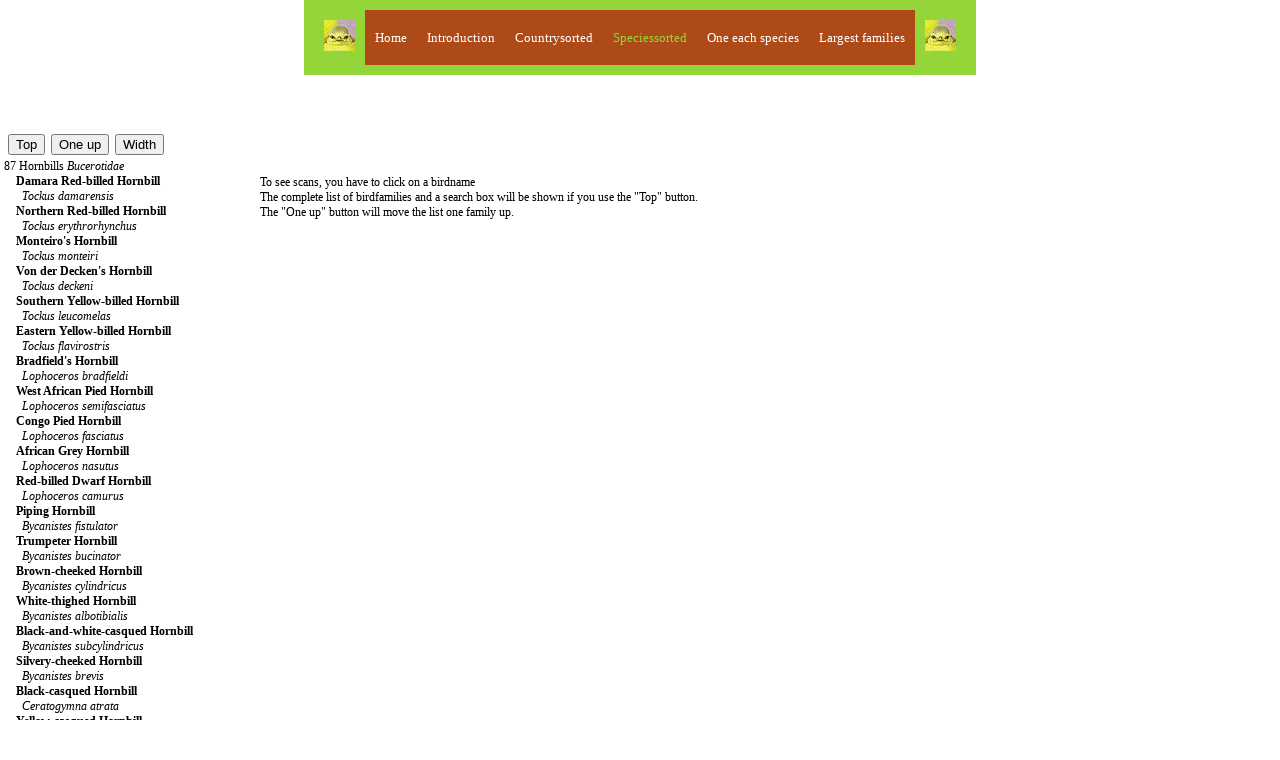

--- FILE ---
content_type: text/html; charset=UTF-8
request_url: https://www.birdtheme.org/mainlyimages/index.php?s=87
body_size: 5675
content:
 

<!DOCTYPE html >
<html> 
<head>
<!-- Global site tag (gtag.js) - Google Analytics -->
<script async src="https://www.googletagmanager.com/gtag/js?id=G-YEKPB15897"></script>
<script>
  window.dataLayer = window.dataLayer || [];
  function gtag(){dataLayer.push(arguments);}
  gtag('js', new Date());

  gtag('config', 'G-YEKPB15897');
</script>
    <meta charset="utf-8"/>
    <meta name="viewport" content="width=device-width, initial-scale=1.0">
   <meta name="author" content="Kjell Scharning" />
   <meta name="robots" content="all,index,follow" />
   <meta name="rating" content="general" />
   <meta name="language" content="en-us" />
   <meta name="keywords" content="birds, stamps, topical, list, catalogue, new issues, images, scans" />
   <meta name="description" content="Bird species in the Hornbills family" />

<title>Hornbills family - mainly images - gallery format</title>
<script src="https://maps.googleapis.com/maps/api/js?key=AIzaSyAihoCYFho8rqJwnBjxzBlk56SR0uL7_Ks"
    async defer></script>
<script type="text/javascript">

function newImageWindow(winName,winWidth,winHeight,picWidth,picHeight,image) {
    pictureWindow = window.open('../inc/popups.php?im=' + image + '&amp;w=' + picWidth + '&amp;h=' + picHeight,winName,'toolbar=0,scrollbars=0,location=0,status=1,menubar=0,resizable=1,width=' + winWidth + ',height=' + winHeight + "'");
}
	
function messagewindow(tekst) {
    pictureWindow = window.open('',321,'toolbar=0,scrollbars=0,location=0,statusbar=0,menubar=0,resizable=0,width=300,height=150');
    pictureWindow.document.write ("<html> <head> <title>Theme Birds on Stamps</title> </head> <body><a href='javascript:window.close()'>" + tekst + " </body> </html>");
    pictureWindow.status='Message';
    pictureWindow.document.close;
}
   
</script>

<link rel="stylesheet" type="text/css" href="../inc/stylemainlyimages.css">
</head>
<body>

<table id="headwrapper">
<tr><td>
<table id="heading">
<tr>
<td><img src="../statistics/sitestatistics/face.jpg" alt="" width="31" height="31" border="0" /></td>
<td class="headinglinks"><a href="../index.html">Home</a>
</td>
<td class="headinglinks"><a href="index.php"><span style="color:#ffffff">Introduction</span></a>
</td>
<td class="headinglinks"><a href="index.php?code=2"><span style="color:#ffffff">Countrysorted</span></a>
</td>
<td class="headinglinks"><a href="index.php?s=0&amp;block=1"><span style="color:#94d639">Speciessorted</span></a>
</td>
<td class="headinglinks"><a href="index.php?s=0&amp;block=1&oneeach=1"><span style="color:#ffffff">One each species</span></a>
</td>
<td class="headinglinks"><a href="index.php?famnum=14"><span style="color:#ffffff">Largest families</span></a>
</td>
<td><img src="../statistics/sitestatistics/face.jpg" alt="" width="31" height="31" border="0" /></td>
</tr>
</table>
</td>
</tr>
</table>

<br />
<!-- All content above comes from $heading --><br />
<!-- Content below, which is not assigned to a php, comes from tothebrowser.php -->
		<table class="presentation">
		<tr>
		<td style="width:250px">
		<br />
<!-- Content printed from listpresentation.php -->
		<table><tr><td>
		<form method="post" action="index.php?s=0&amp;block=1">
		<input type="submit" value="Top" name="up" />
		</form>
		</td>
		<td>
		<form method="post" action="index.php?s=86">
		<input type="submit" value="One up" name="oneup" />
		</form>
		</td>
        <td>
		<form method="post" action="index.php?spec=0&amp;changewidth=350">
		<input type="submit" value="Width" name="change" />
		</form>
		</td>
        </tr>
                </table>
	<a href='index.php?s=87'>87 Hornbills <i>Bucerotidae</i></a><br />
&nbsp;&nbsp;&nbsp;&nbsp;<a href='index.php?spec=3747'><span style="font-weight:bold">Damara Red-billed Hornbill</span><br />&nbsp;&nbsp;&nbsp;&nbsp;&nbsp;&nbsp;<em>Tockus damarensis</em></a><br />
&nbsp;&nbsp;&nbsp;&nbsp;<a href='index.php?spec=328'><span style="font-weight:bold">Northern Red-billed Hornbill</span><br />&nbsp;&nbsp;&nbsp;&nbsp;&nbsp;&nbsp;<em>Tockus erythrorhynchus</em></a><br />
&nbsp;&nbsp;&nbsp;&nbsp;<a href='index.php?spec=327'><span style="font-weight:bold">Monteiro's Hornbill</span><br />&nbsp;&nbsp;&nbsp;&nbsp;&nbsp;&nbsp;<em>Tockus monteiri</em></a><br />
&nbsp;&nbsp;&nbsp;&nbsp;<a href='index.php?spec=3683'><span style="font-weight:bold">Von der Decken's Hornbill</span><br />&nbsp;&nbsp;&nbsp;&nbsp;&nbsp;&nbsp;<em>Tockus deckeni</em></a><br />
&nbsp;&nbsp;&nbsp;&nbsp;<a href='index.php?spec=330'><span style="font-weight:bold">Southern Yellow-billed Hornbill</span><br />&nbsp;&nbsp;&nbsp;&nbsp;&nbsp;&nbsp;<em>Tockus leucomelas</em></a><br />
&nbsp;&nbsp;&nbsp;&nbsp;<a href='index.php?spec=329'><span style="font-weight:bold">Eastern Yellow-billed Hornbill</span><br />&nbsp;&nbsp;&nbsp;&nbsp;&nbsp;&nbsp;<em>Tockus flavirostris</em></a><br />
&nbsp;&nbsp;&nbsp;&nbsp;<a href='index.php?spec=331'><span style="font-weight:bold">Bradfield's Hornbill</span><br />&nbsp;&nbsp;&nbsp;&nbsp;&nbsp;&nbsp;<em>Lophoceros bradfieldi</em></a><br />
&nbsp;&nbsp;&nbsp;&nbsp;<a href='index.php?spec=4507'><span style="font-weight:bold">West African Pied Hornbill</span><br />&nbsp;&nbsp;&nbsp;&nbsp;&nbsp;&nbsp;<em>Lophoceros semifasciatus</em></a><br />
&nbsp;&nbsp;&nbsp;&nbsp;<a href='index.php?spec=332'><span style="font-weight:bold">Congo Pied Hornbill</span><br />&nbsp;&nbsp;&nbsp;&nbsp;&nbsp;&nbsp;<em>Lophoceros fasciatus</em></a><br />
&nbsp;&nbsp;&nbsp;&nbsp;<a href='index.php?spec=333'><span style="font-weight:bold">African Grey Hornbill</span><br />&nbsp;&nbsp;&nbsp;&nbsp;&nbsp;&nbsp;<em>Lophoceros nasutus</em></a><br />
&nbsp;&nbsp;&nbsp;&nbsp;<a href='index.php?spec=326'><span style="font-weight:bold">Red-billed Dwarf Hornbill</span><br />&nbsp;&nbsp;&nbsp;&nbsp;&nbsp;&nbsp;<em>Lophoceros camurus</em></a><br />
&nbsp;&nbsp;&nbsp;&nbsp;<a href='index.php?spec=3867'><span style="font-weight:bold">Piping Hornbill</span><br />&nbsp;&nbsp;&nbsp;&nbsp;&nbsp;&nbsp;<em>Bycanistes fistulator</em></a><br />
&nbsp;&nbsp;&nbsp;&nbsp;<a href='index.php?spec=2551'><span style="font-weight:bold">Trumpeter Hornbill</span><br />&nbsp;&nbsp;&nbsp;&nbsp;&nbsp;&nbsp;<em>Bycanistes bucinator</em></a><br />
&nbsp;&nbsp;&nbsp;&nbsp;<a href='index.php?spec=349'><span style="font-weight:bold">Brown-cheeked Hornbill</span><br />&nbsp;&nbsp;&nbsp;&nbsp;&nbsp;&nbsp;<em>Bycanistes cylindricus</em></a><br />
&nbsp;&nbsp;&nbsp;&nbsp;<a href='index.php?spec=3877'><span style="font-weight:bold">White-thighed Hornbill</span><br />&nbsp;&nbsp;&nbsp;&nbsp;&nbsp;&nbsp;<em>Bycanistes albotibialis</em></a><br />
&nbsp;&nbsp;&nbsp;&nbsp;<a href='index.php?spec=348'><span style="font-weight:bold">Black-and-white-casqued Hornbill</span><br />&nbsp;&nbsp;&nbsp;&nbsp;&nbsp;&nbsp;<em>Bycanistes subcylindricus</em></a><br />
&nbsp;&nbsp;&nbsp;&nbsp;<a href='index.php?spec=347'><span style="font-weight:bold">Silvery-cheeked Hornbill</span><br />&nbsp;&nbsp;&nbsp;&nbsp;&nbsp;&nbsp;<em>Bycanistes brevis</em></a><br />
&nbsp;&nbsp;&nbsp;&nbsp;<a href='index.php?spec=350'><span style="font-weight:bold">Black-casqued Hornbill</span><br />&nbsp;&nbsp;&nbsp;&nbsp;&nbsp;&nbsp;<em>Ceratogymna atrata</em></a><br />
&nbsp;&nbsp;&nbsp;&nbsp;<a href='index.php?spec=351'><span style="font-weight:bold">Yellow-casqued Hornbill</span><br />&nbsp;&nbsp;&nbsp;&nbsp;&nbsp;&nbsp;<em>Ceratogymna elata</em></a><br />
&nbsp;&nbsp;&nbsp;&nbsp;<a href='index.php?spec=325'><span style="font-weight:bold">Western Long-tailed Hornbill</span><br />&nbsp;&nbsp;&nbsp;&nbsp;&nbsp;&nbsp;<em>Horizocerus albocristatus</em></a><br />
&nbsp;&nbsp;&nbsp;&nbsp;<a href='index.php?spec=342'><span style="font-weight:bold">White-crowned Hornbill</span><br />&nbsp;&nbsp;&nbsp;&nbsp;&nbsp;&nbsp;<em>Berenicornis comatus</em></a><br />
&nbsp;&nbsp;&nbsp;&nbsp;<a href='index.php?spec=337'><span style="font-weight:bold">Rhinoceros Hornbill</span><br />&nbsp;&nbsp;&nbsp;&nbsp;&nbsp;&nbsp;<em>Buceros rhinoceros</em></a><br />
&nbsp;&nbsp;&nbsp;&nbsp;<a href='index.php?spec=338'><span style="font-weight:bold">Great Hornbill</span><br />&nbsp;&nbsp;&nbsp;&nbsp;&nbsp;&nbsp;<em>Buceros bicornis</em></a><br />
&nbsp;&nbsp;&nbsp;&nbsp;<a href='index.php?spec=339'><span style="font-weight:bold">Rufous Hornbill</span><br />&nbsp;&nbsp;&nbsp;&nbsp;&nbsp;&nbsp;<em>Buceros hydrocorax</em></a><br />
&nbsp;&nbsp;&nbsp;&nbsp;<a href='index.php?spec=340'><span style="font-weight:bold">Helmeted Hornbill</span><br />&nbsp;&nbsp;&nbsp;&nbsp;&nbsp;&nbsp;<em>Rhinoplax vigil</em></a><br />
&nbsp;&nbsp;&nbsp;&nbsp;<a href='index.php?spec=4146'><span style="font-weight:bold">Palawan Hornbill</span><br />&nbsp;&nbsp;&nbsp;&nbsp;&nbsp;&nbsp;<em>Anthracoceros marchei</em></a><br />
&nbsp;&nbsp;&nbsp;&nbsp;<a href='index.php?spec=334'><span style="font-weight:bold">Oriental Pied Hornbill</span><br />&nbsp;&nbsp;&nbsp;&nbsp;&nbsp;&nbsp;<em>Anthracoceros albirostris</em></a><br />
&nbsp;&nbsp;&nbsp;&nbsp;<a href='index.php?spec=2955'><span style="font-weight:bold">Malabar Pied Hornbill</span><br />&nbsp;&nbsp;&nbsp;&nbsp;&nbsp;&nbsp;<em>Anthracoceros coronatus</em></a><br />
&nbsp;&nbsp;&nbsp;&nbsp;<a href='index.php?spec=336'><span style="font-weight:bold">Sulu Hornbill</span><br />&nbsp;&nbsp;&nbsp;&nbsp;&nbsp;&nbsp;<em>Anthracoceros montani</em></a><br />
&nbsp;&nbsp;&nbsp;&nbsp;<a href='index.php?spec=335'><span style="font-weight:bold">Black Hornbill</span><br />&nbsp;&nbsp;&nbsp;&nbsp;&nbsp;&nbsp;<em>Anthracoceros malayanus</em></a><br />
&nbsp;&nbsp;&nbsp;&nbsp;<a href='index.php?spec=3724'><span style="font-weight:bold">Sri Lanka Grey Hornbill</span><br />&nbsp;&nbsp;&nbsp;&nbsp;&nbsp;&nbsp;<em>Ocyceros gingalensis</em></a><br />
&nbsp;&nbsp;&nbsp;&nbsp;<a href='index.php?spec=341'><span style="font-weight:bold">Austen's Brown Hornbill</span><br />&nbsp;&nbsp;&nbsp;&nbsp;&nbsp;&nbsp;<em>Anorrhinus austeni</em></a><br />
&nbsp;&nbsp;&nbsp;&nbsp;<a href='index.php?spec=2637'><span style="font-weight:bold">Bushy-crested Hornbill</span><br />&nbsp;&nbsp;&nbsp;&nbsp;&nbsp;&nbsp;<em>Anorrhinus galeritus</em></a><br />
&nbsp;&nbsp;&nbsp;&nbsp;<a href='index.php?spec=343'><span style="font-weight:bold">Rufous-necked Hornbill</span><br />&nbsp;&nbsp;&nbsp;&nbsp;&nbsp;&nbsp;<em>Aceros nipalensis</em></a><br />
&nbsp;&nbsp;&nbsp;&nbsp;<a href='index.php?spec=346'><span style="font-weight:bold">Blyth's Hornbill</span><br />&nbsp;&nbsp;&nbsp;&nbsp;&nbsp;&nbsp;<em>Rhyticeros plicatus</em></a><br />
&nbsp;&nbsp;&nbsp;&nbsp;<a href='index.php?spec=345'><span style="font-weight:bold">Wreathed Hornbill</span><br />&nbsp;&nbsp;&nbsp;&nbsp;&nbsp;&nbsp;<em>Rhyticeros undulatus</em></a><br />
&nbsp;&nbsp;&nbsp;&nbsp;<a href='index.php?spec=2628'><span style="font-weight:bold">Plain-pouched Hornbill</span><br />&nbsp;&nbsp;&nbsp;&nbsp;&nbsp;&nbsp;<em>Rhyticeros subruficollis</em></a><br />
&nbsp;&nbsp;&nbsp;&nbsp;<a href='index.php?spec=2677'><span style="font-weight:bold">Knobbed Hornbill</span><br />&nbsp;&nbsp;&nbsp;&nbsp;&nbsp;&nbsp;<em>Rhyticeros cassidix</em></a><br />
&nbsp;&nbsp;&nbsp;&nbsp;<a href='index.php?spec=344'><span style="font-weight:bold">Wrinkled Hornbill</span><br />&nbsp;&nbsp;&nbsp;&nbsp;&nbsp;&nbsp;<em>Rhabdotorrhinus corrugatus</em></a><br />
<a href='index.php?s=88'>88 Rollers <i>Coraciidae</i></a><br />
<a href='index.php?s=89'>89 Ground Rollers <i>Brachypteraciidae</i></a><br />
<a href='index.php?s=90'>90 Kingfishers <i>Alcedinidae</i></a><br />
<a href='index.php?s=91'>91 Todies <i>Todidae</i></a><br />
<a href='index.php?s=92'>92 Motmots <i>Momotidae</i></a><br />
<a href='index.php?s=93'>93 Bee-eaters <i>Meropidae</i></a><br />
<a href='index.php?s=94'>94 Jacamars <i>Galbulidae</i></a><br />
<a href='index.php?s=95'>95 Puffbirds <i>Bucconidae</i></a><br />
<a href='index.php?s=96'>96 New World Barbets <i>Capitonidae</i></a><br />
<a href='index.php?s=97'>97 Toucan Barbets <i>Semnornithidae</i></a><br />
<a href='index.php?s=98'>98 Toucans <i>Ramphastidae</i></a><br />
<a href='index.php?s=99'>99 Asian Barbets <i>Megalaimidae</i></a><br />
<a href='index.php?s=100'>100 African Barbets <i>Lybiidae</i></a><br />
<a href='index.php?s=101'>101 Honeyguides <i>Indicatoridae</i></a><br />
<a href='index.php?s=102'>102 Woodpeckers <i>Picidae</i></a><br />
<a href='index.php?s=103'>103 Seriemas <i>Cariamidae</i></a><br />
<a href='index.php?s=104'>104 Caracaras, Falcons <i>Falconidae</i></a><br />
<a href='index.php?s=105'>105 New Zealand Parrots <i>Strigopidae</i></a><br />
<a href='index.php?s=106'>106 Cockatoos <i>Cacatuidae</i></a><br />
<a href='index.php?s=107'>107 African & New World Parrots <i>Psittacidae</i></a><br />
<a href='index.php?s=108'>108 Old World Parrots <i>Psittaculidae</i></a><br />
<a href='index.php?s=109'>109 New Zealand Wrens <i>Acanthisittidae</i></a><br />
<a href='index.php?s=111'>111 Asities <i>Philepittidae</i></a><br />
<a href='index.php?s=112'>112 Typical Broadbills <i>Eurylaimidae</i></a><br />
<a href='index.php?s=113'>113 African & Green Broadbills <i>Calyptomenidae</i></a><br />
<a href='index.php?s=114'>114 Pittas <i>Pittidae</i></a><br />
<a href='index.php?s=115'>115 Ovenbirds <i>Furnariidae</i></a><br />
<a href='index.php?s=116'>116 Antbirds <i>Thamnophilidae</i></a><br />
<a href='index.php?s=118'>118 Antpittas <i>Grallariidae</i></a><br />
<a href='index.php?s=119'>119 Gnateaters <i>Conopophagidae</i></a><br />
<a href='index.php?s=120'>120 Tapaculos <i>Rhinocryptidae</i></a><br />
<a href='index.php?s=121'>121 Crescentchests <i>Melanopareiidae</i></a><br />
<a href='index.php?s=122'>122 Tyrant Flycatchers <i>Tyrannidae</i></a><br />
<a href='index.php?s=123'>123 Cotingas <i>Cotingidae</i></a><br />
<a href='index.php?s=124'>124 Manakins <i>Pipridae</i></a><br />
<a href='index.php?s=125'>125 Tityras <i>Tityridae</i></a><br />
<a href='index.php?s=126'>126 Sharpbill <i>Oxyruncidae</i></a><br />
<a href='index.php?s=127'>127 Royal Flycatchers and allies <i>Onychorhynchidae</i></a><br />
<a href='index.php?s=128'>128 Lyrebirds <i>Menuridae</i></a><br />
<a href='index.php?s=129'>129 Scrubbirds <i>Atrichornithidae</i></a><br />
<a href='index.php?s=130'>130 Bowerbirds <i>Ptilonorhynchidae</i></a><br />
<a href='index.php?s=131'>131 Australasian Treecreepers <i>Climacteridae</i></a><br />
<a href='index.php?s=132'>132 Australasian Wrens <i>Maluridae</i></a><br />
<a href='index.php?s=133'>133 Honeyeaters <i>Meliphagidae</i></a><br />
<a href='index.php?s=135'>135 Pardalotes <i>Pardalotidae</i></a><br />
<a href='index.php?s=136'>136 Australasian Warblers <i>Acanthizidae</i></a><br />
<a href='index.php?s=137'>137 Australasian Babblers <i>Pomatostomidae</i></a><br />
<a href='index.php?s=138'>138 Logrunners <i>Orthonychidae</i></a><br />
<a href='index.php?s=139'>139 Satinbirds <i>Cnemophilidae</i></a><br />
<a href='index.php?s=140'>140 Berrypeckers, Longbills <i>Melanocharitidae</i></a><br />
<a href='index.php?s=141'>141 Painted Berrypeckers <i>Paramythiidae</i></a><br />
<a href='index.php?s=142'>142 New Zealand Wattlebirds <i>Callaeidae</i></a><br />
<a href='index.php?s=143'>143 Stitchbird <i>Notiomystidae</i></a><br />
<a href='index.php?s=145'>145 Jewel-babblers, Quail-thrushes <i>Cinclosomatidae</i></a><br />
<a href='index.php?s=146'>146 Wattle-eyes, Batises <i>Platysteiridae</i></a><br />
<a href='index.php?s=147'>147 Bushshrikes <i>Malaconotidae</i></a><br />
<a href='index.php?s=149'>149 Vangas, Helmetshrikes, Woodshrikes, Shrike-flycatchers <i>Vangidae</i></a><br />
<a href='index.php?s=150'>150 Bristlehead <i>Pityriaseidae</i></a><br />
<a href='index.php?s=151'>151 Woodswallows, Butcherbirds, Peltops <i>Artamidae</i></a><br />
<a href='index.php?s=152'>152 Mottled Berryhunter <i>Rhagologidae</i></a><br />
<a href='index.php?s=153'>153 Ioras <i>Aegithinidae</i></a><br />
<a href='index.php?s=154'>154 Cuckooshrikes <i>Campephagidae</i></a><br />
<a href='index.php?s=155'>155 Whiteheads <i>Mohouidae</i></a><br />
<a href='index.php?s=160'>160 Whistlers and allies <i>Pachycephalidae</i></a><br />
<a href='index.php?s=161'>161 Vireos, Greenlets, Shrike-babblers <i>Vireonidae</i></a><br />
<a href='index.php?s=162'>162 Figbirds, Orioles, Piopios <i>Oriolidae</i></a><br />
<a href='index.php?s=163'>163 Drongos <i>Dicruridae</i></a><br />
<a href='index.php?s=164'>164 Fantails, Silktails <i>Rhipiduridae</i></a><br />
<a href='index.php?s=165'>165 Monarchs <i>Monarchidae</i></a><br />
<a href='index.php?s=167'>167 Shrikes <i>Laniidae</i></a><br />
<a href='index.php?s=168'>168 Crows, Jays <i>Corvidae</i></a><br />
<a href='index.php?s=171'>171 Ifrita <i>Ifritidae</i></a><br />
<a href='index.php?s=172'>172 Birds-of-paradise <i>Paradisaeidae</i></a><br />
<a href='index.php?s=173'>173 Australasian Robins <i>Petroicidae</i></a><br />
<a href='index.php?s=174'>174 Rockfowl <i>Picathartidae</i></a><br />
<a href='index.php?s=175'>175 Rockjumpers <i>Chaetopidae</i></a><br />
<a href='index.php?s=177'>177 Waxwings <i>Bombycillidae</i></a><br />
<a href='index.php?s=178'>178 Silky-flycatchers <i>Ptiliogonatidae</i></a><br />
<a href='index.php?s=179'>179 Hypocolius <i>Hypocoliidae</i></a><br />
<a href='index.php?s=180'>180 Palmchat <i>Dulidae</i></a><br />
<a href='index.php?s=181'>181 Oos <i>Mohoidae</i></a><br />
<a href='index.php?s=183'>183 Fairy Flycatchers <i>Stenostiridae</i></a><br />
<a href='index.php?s=184'>184 Tits, Chickadees <i>Paridae</i></a><br />
<a href='index.php?s=185'>185 Penduline Tits <i>Remizidae</i></a><br />
<a href='index.php?s=186'>186 Nicators <i>Nicatoridae</i></a><br />
<a href='index.php?s=187'>187 Bearded Reedling <i>Panuridae</i></a><br />
<a href='index.php?s=188'>188 Larks <i>Alaudidae</i></a><br />
<a href='index.php?s=189'>189 Bulbuls <i>Pycnonotidae</i></a><br />
<a href='index.php?s=190'>190 Swallows, Martins <i>Hirundinidae</i></a><br />
<a href='index.php?s=192'>192 Crombecs, African Warblers <i>Macrosphenidae</i></a><br />
<a href='index.php?s=193'>193 Cettia Bush Warblers & Allies <i>Cettiidae</i></a><br />
<a href='index.php?s=195'>195 Yellow Flycatchers <i>Erythrocercidae</i></a><br />
<a href='index.php?s=197'>197 Bushtits <i>Aegithalidae</i></a><br />
<a href='index.php?s=198'>198 Leaf Warblers & Allies <i>Phylloscopidae</i></a><br />
<a href='index.php?s=199'>199 Reed Warblers, Grauer's Warbler & Allies <i>Acrocephalidae</i></a><br />
<a href='index.php?s=200'>200 Grassbirds & Allies <i>Locustellidae</i></a><br />
<a href='index.php?s=201'>201 Black-capped Donacobius <i>Donacobiidae</i></a><br />
<a href='index.php?s=203'>203 Cisticolas & Allies <i>Cisticolidae</i></a><br />
<a href='index.php?s=204'>204 Sylviid Babblers <i>Sylviidae</i></a><br />
<a href='index.php?s=205'>205 Parrotbills and allies <i>Paradoxornithidae</i></a><br />
<a href='index.php?s=206'>206 White-eyes <i>Zosteropidae</i></a><br />
<a href='index.php?s=207'>207 Babblers, Scimitar Babblers <i>Timaliidae</i></a><br />
<a href='index.php?s=208'>208 Ground Babblers <i>Pellorneidae</i></a><br />
<a href='index.php?s=210'>210 Laughingthrushes & Allies <i>Leiothrichidae</i></a><br />
<a href='index.php?s=212'>212 Sugarbirds <i>Promeropidae</i></a><br />
<a href='index.php?s=213'>213 Fairy-bluebirds <i>Irenidae</i></a><br />
<a href='index.php?s=214'>214 Goldcrests, Kinglets <i>Regulidae</i></a><br />
<a href='index.php?s=217'>217 Wrens <i>Troglodytidae</i></a><br />
<a href='index.php?s=218'>218 Gnatcatchers <i>Polioptilidae</i></a><br />
<a href='index.php?s=219'>219 Nuthatches <i>Sittidae</i></a><br />
<a href='index.php?s=220'>220 Wallcreeper <i>Tichodromidae</i></a><br />
<a href='index.php?s=221'>221 Treecreepers <i>Certhiidae</i></a><br />
<a href='index.php?s=223'>223 Mockingbirds, Thrashers <i>Mimidae</i></a><br />
<a href='index.php?s=224'>224 Starlings, Rhabdornises <i>Sturnidae</i></a><br />
<a href='index.php?s=225'>225 Oxpeckers <i>Buphagidae</i></a><br />
<a href='index.php?s=226'>226 Thrushes <i>Turdidae</i></a><br />
<a href='index.php?s=227'>227 Chats, Old World Flycatchers <i>Muscicapidae</i></a><br />
<a href='index.php?s=228'>228 Dippers <i>Cinclidae</i></a><br />
<a href='index.php?s=229'>229 Leafbirds <i>Chloropseidae</i></a><br />
<a href='index.php?s=230'>230 Flowerpeckers <i>Dicaeidae</i></a><br />
<a href='index.php?s=231'>231 Sunbirds <i>Nectariniidae</i></a><br />
<a href='index.php?s=232'>232 Old World Sparrows, Snowfinches <i>Passeridae</i></a><br />
<a href='index.php?s=233'>233 Weavers, Widowbirds <i>Ploceidae</i></a><br />
<a href='index.php?s=234'>234 Waxbills, Munias & Allies <i>Estrildidae</i></a><br />
<a href='index.php?s=235'>235 Indigobirds, Whydahs <i>Viduidae</i></a><br />
<a href='index.php?s=237'>237 Accentors <i>Prunellidae</i></a><br />
<a href='index.php?s=238'>238 Wagtails, Pipits <i>Motacillidae</i></a><br />
<a href='index.php?s=239'>239 Przevalski's Finch <i>Urocynchramidae</i></a><br />
<a href='index.php?s=240'>240 Finches, Euphonias <i>Fringillidae</i></a><br />
<a href='index.php?s=241'>241 Longspurs, Snow Buntings <i>Calcariidae</i></a><br />
<a href='index.php?s=242'>242 Thrush-tanager <i>Rhodinocichlidae</i></a><br />
<a href='index.php?s=243'>243 Buntings <i>Emberizidae</i></a><br />
<a href='index.php?s=244'>244 New World Sparrows, Bush Tanagers <i>Passerellidae</i></a><br />
<a href='index.php?s=245'>245 Chat-tanagers <i>Calyptophilidae</i></a><br />
<a href='index.php?s=246'>246 Hispaniolan Tanagers <i>Phaenicophilidae</i></a><br />
<a href='index.php?s=248'>248 Spindalises <i>Spindalidae</i></a><br />
<a href='index.php?s=250'>250 Cuban Warblers <i>Teretistridae</i></a><br />
<a href='index.php?s=251'>251 Yellow-breasted Chat <i>Icteriidae</i></a><br />
<a href='index.php?s=252'>252 Oropendolas, Orioles, Blackbirds <i>Icteridae</i></a><br />
<a href='index.php?s=253'>253 New World Warblers <i>Parulidae</i></a><br />
<a href='index.php?s=254'>254 Mitrospingid Tanagers <i>Mitrospingidae</i></a><br />
<a href='index.php?s=255'>255 Cardinals & Allies <i>Cardinalidae</i></a><br />
<a href='index.php?s=256'>256 Tanagers and allies <i>Thraupidae</i></a><br />
<!-- End listpresentation.php --> 

		</td>
		<td>
		<br />
<!-- Content printed from mainfield.php -->
		<br /><br /><br />
		To see scans, you have to click on a birdname<br />
						The complete list of birdfamilies and a search box will be shown if you use the "Top" button.<br />
				The "One up" button will move the list one family up.<br /><br />
			<br />
<!-- End mainfield.php -->
		</td>
		</tr></table>
		<br />
<!-- End tothebrowser.php -->
<!-- Content printed from $bottom -->
<!-- Counter -->
<p></p>
<table>
<tr>
<td align="left">
  <a href="../index.html"><img src="../statistics/sitestatistics/face.jpg" width="31" height="31" border="0" alt="Home"></a>
</td>
</tr>
</table>
<p></p>
<!-- End counter -->

<script type="text/javascript">
var gaJsHost = (("https:" == document.location.protocol) ? "https://ssl." : "http://www.");
document.write("\<script src='" + gaJsHost + "google-analytics.com/ga.js' type='text/javascript'>\<\/script>" );
</script>
<script type="text/javascript">
var pageTracker = _gat._getTracker("UA-3220503-1");
pageTracker._initData();
pageTracker._trackPageview();
</script>

<!-- End $bottom -->
<script defer src="https://static.cloudflareinsights.com/beacon.min.js/vcd15cbe7772f49c399c6a5babf22c1241717689176015" integrity="sha512-ZpsOmlRQV6y907TI0dKBHq9Md29nnaEIPlkf84rnaERnq6zvWvPUqr2ft8M1aS28oN72PdrCzSjY4U6VaAw1EQ==" data-cf-beacon='{"version":"2024.11.0","token":"fbdaa7bd13e04ec8b3238bcc60ec196d","r":1,"server_timing":{"name":{"cfCacheStatus":true,"cfEdge":true,"cfExtPri":true,"cfL4":true,"cfOrigin":true,"cfSpeedBrain":true},"location_startswith":null}}' crossorigin="anonymous"></script>
</BODY>
</HTML>